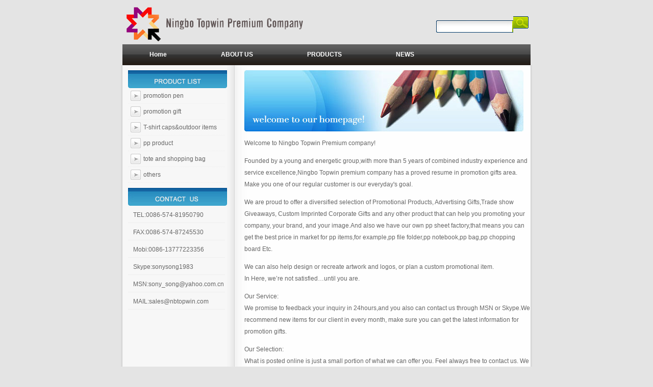

--- FILE ---
content_type: text/html
request_url: http://asp.99919.cn/nbtopwin/index.asp
body_size: 2264
content:

<!DOCTYPE html PUBLIC "-//W3C//DTD XHTML 1.0 Transitional//EN" "http://www.w3.org/TR/xhtml1/DTD/xhtml1-transitional.dtd">
<html xmlns="http://www.w3.org/1999/xhtml">
<head>
<meta http-equiv="Content-Type" content="text/html; charset=gbk" />
<title></title>
<link rel="stylesheet" type="text/css" href="css/style.css">
</head>
<body>
<div id="header">
	<div id="logo"><img src="images/logo.gif"/>
	</div>
	<div id="search"><form name="form1" method="post" action="products2.asp">
	<input type="text" name="keyword" size="15" class="search"/><input type="button" onclick="window.form1.submit()" class="sbutton"/>
	</form>
	</div>
</div>
<ul id="menu">
	<li><a href="index.asp">Home</a></li>
	<li><a href="aboutus.asp">ABOUT US</a></li>
	<li><a href="products.asp">PRODUCTS</a></li>
	<li><a href="news.asp">NEWS</a></li>
	<li><a href="contact.asp">CONTACT US</a></li>
</ul>
<div id="warp">
  <div id="center">
				<div id="centerL">
			<div id="product">
				<h2><img src="images/prolist_title_bg.gif" alt="products list"/></h2>
				<ul id="sidebar">


				<li id="menu72"><a href="products.asp?id=72">promotion pen</a></li>

				<li id="menu73"><a href="products.asp?id=73">promotion gift</a></li>

				<li id="menu74"><a href="products.asp?id=74">T-shirt caps&outdoor items</a></li>

				<li id="menu75"><a href="products.asp?id=75">pp product</a></li>

				<li id="menu76"><a href="products.asp?id=76">tote and shopping bag</a></li>

				<li id="menu77"><a href="products.asp?id=77">others</a></li>

</ul>
			</div>
			<div id="contact">
				<h2><img src="images/contact.gif" alt="contact"></h2>
				<ul>
					<li>TEL:0086-574-81950790</li>
					<li>FAX:0086-574-87245530</li>
					<li>Mobi:0086-13777223356</li>
					<li>Skype:sonysong1983</li>
					<li>MSN:sony_song@yahoo.com.cn</li>
					<li>MAIL:sales@nbtopwin.com</li>
				</ul>
			</div>
			<div style="width:100%;height:50px;"></div>
</div>
	 
	  <div id="centerR">
			<div style="padding:10px 0 0 5px;">
			<div><img src="images/index_pic.jpg"/></div>
			<div style="line-height:23px;">
<html><head></head><body><p>Welcome to Ningbo Topwin Premium company!</p><p>Founded by a young and energetic group,with more than 5 years of combined industry experience and service excellence,Ningbo Topwin premium company has a proved resume in promotion gifts area. Make you one of our regular customer is our everyday's goal.</p><p>We are proud to offer a diversified selection of Promotional Products, Advertising Gifts,Trade show Giveaways, Custom Imprinted Corporate Gifts and any other product that can help you promoting your company, your brand, and your image.And also we have our own pp sheet factory,that means you can get the best price in market for pp items,for example,pp file folder,pp notebook,pp bag,pp chopping board Etc.</p><p>We can also help design or recreate artwork and logos, or plan a custom promotional item.<br />In Here, we’re not satisfied…until you are.</p><p>Our Service:<br />We promise to feedback your inquiry in 24hours,and you also can contact us through MSN or Skype.We recommend new items for our client in every month, make sure you can get the latest information for promotion gifts.</p><p>Our Selection:<br />What is posted online is just a small portion of what we can offer you. Feel always free to contact us. We have thousands of Promotion and Advertising Gifts to propose you.</p><p>Our Expertise:<br />Our staff is a very knowledgeable in promotional products, corporate gifts, trade show giveaways, moreover we will listen to you and we will actively seek to understand your business needs. </p><p>Call Us Today!</p></body></html>
			</div>
			</div>
	  </div>
	  <div style="font: 0px/0px sans-serif;clear: both;display: block"> </div><!--here-->

  </div>
	<div id="footer">
		 Powered by <a href="http://www.tradeplus.cn" target="_blank"><span style="color:#B1D366;"><b>tradeplus+1.0</b></span> @ 2009 www.nbtopwin.com, Inc. All rights reserved. &nbsp;<a href="admin/">Admin</a>&nbsp;&nbsp;&nbsp;&nbsp;浙ICP备05074863号
</div>


	 
</div>
</div>
</body>
</html> 

--- FILE ---
content_type: text/css
request_url: http://asp.99919.cn/nbtopwin/css/style.css
body_size: 1156
content:
body{margin:0;padding: 0;color:#666;font: 12px Arial, Helvetica, sans-serif;text-align:center;
background:#E4E4E4;
}
a { font: 12px Arial, Helvetica, sans-serif;text-decoration: none;color:#666;}
a:hover { font: 12px Arial, Helvetica, sans-serif; text-decoration: none;color:#666;}
a:visited {font: 12px Arial, Helvetica, sans-serif;}
form{margin:0;}
h2{margin:0;padding:0;}
ul,li{margin:0;padding:0;list-style:none;}
#header{
margin:0 auto;
padding:7px 0 0 0;
width:800px;
height:80px;
}
#logo{
float:left;
width:120px;
padding-top:0px;
}
#search{
float:right;
width:190px;
padding-top:25px;
}
.search{
border:none;
height:23px;
width:147px;
background:url(../images/search.gif) no-repeat;
}
.sbutton{
border:none;
height:25px;
width:30px;
background:url(../images/search.gif) no-repeat -150px 0;
}
#warp{
margin:0 auto;
padding:0;
width:808px;
height:auto;
background:url(../images/main_bg.jpg) repeat-y;
text-align:left;
}
#menu{
margin:0 auto;
width:800px;
height:41px;
background:url(../images/topmenu_bg.jpg) repeat-x;
overflow:hidden;
}
#menu li{
float:left;
}
#menu li a{
float:left;
font-size:12px;
padding:0 53px;
height:41px;
line-height:41px;
color:#fff;
font-weight:bold;
}
#menu li a:hover{
float:left;
font-size:12px;
padding:0 53px;
height:41px;
line-height:41px;
color:#fff;
font-weight:bold;
background:url(../images/topmenu_hover_bg.jpg) repeat-x;
}
#menu img{
border:none;
}
#line{
margin:0;
padding:0;
height:17px;
overflow:hidden;
}
#center{
margin:0;
padding:0;
height:auto;
}
#centerL{
float:left;
margin:0;
padding:0;
width:220px;
height:auto;
}
#product{
margin:0;
padding:10px 15px;
}
#holiday{
margin:0;
padding:0 0 10px 0;
}
#product h2{
margin:0;
padding:0;
text-align:center;
}
#product ul{
margin:0;
padding:0;
list-style:none;
}
#product li{
margin:0;
padding:3px 0 0 0;
background:url(../images/leftclass_bg.gif) no-repeat 5px 5px;

}
#product li a{
display:block;
height:27px;
line-height:25px;
text-align:left;
text-indent:30px;
border-bottom:1px dotted #eee;
}
#product a:hover{
}
#contact{padding:0 15px;}
#contact h2{text-align:center;}
#contact li{
margin:3px 0;
height:27px;
line-height:25px;
padding:3px 0 0 0;
text-indent:10px;
border-bottom:1px solid #eee;
}
#centerR{
float:right;
width:570px;
height:auto;
}
#footer{
margin:1px 0 0 0;
padding:5px 10px 5px 10px;
height:35px;
line-height:35px;
text-align:center;
font-size:12px;
color:#fff;
background:url(../images/foot_bg.gif) no-repeat center;
clear:both;
}
#footer a{
color:#fff;
}
.foot{
margin:0;
padding:0;
width:800px;
height:60px;
}

.daohang{
margin-top:10px;
width:546px;
height:35px;
line-height:35px;
text-indent:15px;
font-size:14px;
font-weight:bold;
color:#fff;
background:url(../images/nav_bg.jpg) no-repeat;
}
.box{
line-height:23px;
}
.box p{
margin:10px;
}
.box ul{
margin:0;
padding:10px 0;
list-style:none;
}
.box li{
float:left;
margin:0 3px;
padding:0 5px;
text-align:center;
}
.box li img{
padding:1px;
width:160px;
height:160px;
border:none;
border:1px solid #ccc;
background:#fff;
}